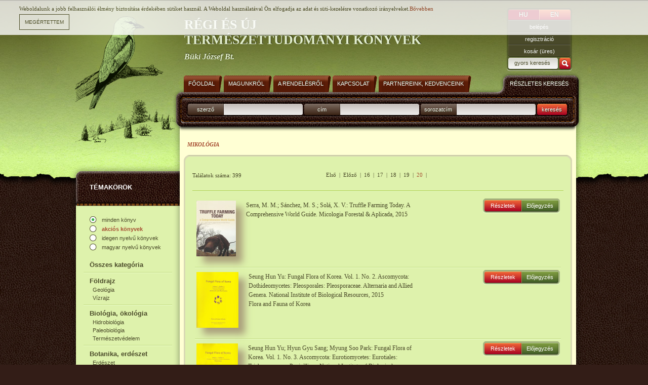

--- FILE ---
content_type: text/html; charset=iso-8859-2
request_url: https://buki-konyv.hu/hu/webshop/?categories_id%3D47%26no_results_total%3D399%26lstresults%3D20
body_size: 5840
content:
<!DOCTYPE HTML PUBLIC "-//W3C//DTD HTML 4.01//EN" "http://www.w3.org/TR/html4/strict.dtd">
<html>

<head>
<!-- HTML_HEAD start -->
<title>Mikológia - Régi és új természettudományi könyvek</title>
<meta name="keywords" content="Büki József Bt."><meta name="description" content="Büki József Bt...."><meta http-equiv="content-type" content="text/html; charset=iso-8859-2">
<link rel="stylesheet" type="text/css" href="/styles.css">
<link rel="shortcut icon" href="/favicon.ico" type="image/x-icon">
<link rel="stylesheet" href="/inc/javascript/jquery/css/lightbox.css" media="screen"/>
<meta http-equiv="imagetoolbar" content="false">

<!-- common start -->

<script type="text/javascript" src="/inc/javascript/jquery/jquery.min.js"></script>
<script type="text/javascript" src="/inc/javascript/common.js"></script>
<script type="text/javascript" src="/inc/javascript/jquery/lightbox-2.6.min.js"></script>
<script type="text/javascript">
	sitemap_id='10';
</script>

<script type="text/javascript" src="/inc/javascript/jquery.cookiesdirective.js"></script>
<script>
	$(document).ready(function() {
		$.cookiesDirective({
			privacyPolicyUri: '/hu/adatvedelem',
			duration: 300,
			message: 'Weboldalunk a jobb felhasználói élmény biztosítása érdekében sütiket használ. A Weboldal használatával Ön elfogadja az adat és süti-kezelésre vonatkozó irányelveket.'
		});
	});

</script>

<!-- common end -->

<!-- google start -->
<!-- Google tag (gtag.js) -->
<script async src="https://www.googletagmanager.com/gtag/js?id=G-K12MTG7ZRE"></script>
<script>
    window.dataLayer = window.dataLayer || [];
    function gtag(){dataLayer.push(arguments);}
    gtag('js', new Date());

    gtag('config', 'G-K12MTG7ZRE');
</script>
<!-- google end -->
<!-- HTML_HEAD END -->
</head>
<body>

<!-- HEADER START -->
<!-- gallery and image start -->
<div id="img_large" class="img_large"><iframe name="img_large_frame" id="img_large_frame" src="" scrolling="no" frameborder="0" width="0" height="0"></iframe></div>

<script type="text/javascript">
	img_inline_params='';
	gallery_params='&database_name=products&images=&database_id=&title=';
</script>
<!-- gallery and image end -->

<!-- popup start -->
<script type="text/javascript" src="/inc/javascript/jquery/bpopup.js"></script>
<div id="bpopup_popup"></div>
<!-- popup end -->
<div id="header_container"></div>
<div id="main_content">
	<div id="header">
		<a id="logo" href="/"></a>
		<div id="slogen">
			RÉGI ÉS ÚJ<br>TERMÉSZETTUDOMÁNYI KÖNYVEK
			<div>Büki József Bt.</div>
		</div>
		<div id="login">
			<a href="/misc/changelang.php?lang=hu" class="btn lng lng_left">HU</a>
			<a href="/misc/changelang.php?lang=en" class="btn lng lng_right_inactive">EN</a>
			<div class="divider"></div>
			<form name="LoginForm" method="post" action="/hu/misc/register.php">
				<input type="hidden" name="formaction" value="login_done">
				<input type="hidden" name="redirect" value="/hu/webshop/?categories_id=47&no_results_total=399&lstresults=20">
				<a href="" class="btn nolink first" onclick="document.LoginForm.formaction.value='login';LoginForm.submit();">belépés</a>
				<a href="" class="btn nolink reg" onclick="document.LoginForm.formaction.value='register';LoginForm.submit();">regisztráció</a>
			</form>
			<a href="" onclick="basket('hu');" class="btn nolink basket">kosár  (üres)</a>
			<form action="/hu/webshop/" name="SearchForm" method="get">
				<input type="text" id="search_hu" name="q" maxlength="64" value="gyors keresés">
				<a class="keres nolink" onclick="SearchForm.submit()" href=""></a>
				<div class="divider"></div>
			</form>
		</div>

	</div>
	<div id="content_bg">
		<div id="menu_left">
			<div id="categories_top">
				TÉMAKÖRÖK
			</div>
			<div id="categories">
				<a class="lang_active" href="/hu/webshop/?categories_id=47">minden könyv</a>
				<a class="lang " href="/hu/webshop/?categories_id=47&blang=&special_offer=1"><span class="hlight"><b>akciós könyvek</b></span></a>

				<a class="lang" href="/hu/webshop/?categories_id=47&blang=1&special_offer=">idegen nyelvű könyvek</a>
				<a class="lang lang_last" href="/hu/webshop/?categories_id=47&blang=2&special_offer=">magyar nyelvű könyvek</a>


				<a class="cats cat1" href="/hu/webshop/osszes-kategoria/0/?categories_id=0&blang=&special_offer=">Összes kategória</a>
				<div class="text_divider"></div>
				<a class="cats cat1" href="/hu/webshop/foldrajz/0/?categories_id=37&blang=&special_offer=">Földrajz</a>
				<a class="cats cat2" href="/hu/webshop/geologia/0/?categories_id=38&blang=&special_offer=">Geológia</a>

				<a class="cats cat2" href="/hu/webshop/vizrajz/0/?categories_id=39&blang=&special_offer=">Vízrajz</a>

				<div class="text_divider"></div>
				<a class="cats cat1" href="/hu/webshop/biologia-okologia/0/?categories_id=40&blang=&special_offer=">Biológia, ökológia</a>
				<a class="cats cat2" href="/hu/webshop/hidrobiologia/0/?categories_id=41&blang=&special_offer=">Hidrobiológia</a>

				<a class="cats cat2" href="/hu/webshop/paleobiologia/0/?categories_id=42&blang=&special_offer=">Paleobiológia</a>

				<a class="cats cat2" href="/hu/webshop/termeszetvedelem/0/?categories_id=43&blang=&special_offer=">Természetvédelem</a>

				<div class="text_divider"></div>
				<a class="cats cat1" href="/hu/webshop/botanika-erdeszet/0/?categories_id=44&blang=&special_offer=">Botanika, erdészet</a>
				<a class="cats cat2" href="/hu/webshop/erdeszet/0/?categories_id=45&blang=&special_offer=">Erdészet</a>

				<div class="text_divider"></div>
				<a class="cats cat1 actual active " href="/hu/webshop/mikologia/0/?categories_id=47&blang=&special_offer=">Mikológia</a>
				<div class="text_divider"></div>
				<a class="cats cat1" href="/hu/webshop/ornitologia/0/?categories_id=48&blang=&special_offer=">Ornitológia</a>
				<div class="text_divider"></div>
				<a class="cats cat1" href="/hu/webshop/zoologia-ornitologia-nelkul/0/?categories_id=49&blang=&special_offer=">Zoológia (ornitológia nélkül)</a>
				<a class="cats cat2" href="/hu/webshop/mollusca/0/?categories_id=50&blang=&special_offer=">Mollusca</a>

				<a class="cats cat2" href="/hu/webshop/arthropoda/0/?categories_id=51&blang=&special_offer=">Arthropoda</a>

				<a class="cats cat3" href="/hu/webshop/lepidoptera/0/?categories_id=52&blang=&special_offer=">Lepidoptera</a>
				<a class="cats cat2" href="/hu/webshop/pisces/0/?categories_id=53&blang=&special_offer=">Pisces</a>

				<a class="cats cat2" href="/hu/webshop/amphibia/0/?categories_id=54&blang=&special_offer=">Amphibia</a>

				<a class="cats cat2" href="/hu/webshop/reptilia/0/?categories_id=55&blang=&special_offer=">Reptilia</a>

				<a class="cats cat2" href="/hu/webshop/mammalia/0/?categories_id=56&blang=&special_offer=">Mammalia</a>

				<a class="cats cat2" href="/hu/webshop/vadaszat/0/?categories_id=57&blang=&special_offer=">Vadászat</a>

				<div class="text_divider"></div>
				<a class="cats cat1" href="/hu/webshop/egyeb/0/?categories_id=58&blang=&special_offer=">Egyéb</a>
				<div class="text_divider"></div>
			</div>
				
		</div>
		<div id="main">
			<div id="search">
				<div id="menu_top">
					<a class="menu_item" href="/hu/">
						<div class="left"></div>
						<div class="middle">Főoldal</div>
						<div class="right"></div>
					</a>
					<a class="menu_item" href="/hu/magunkrol/">
						<div class="left"></div>
						<div class="middle">Magunkról</div>
						<div class="right"></div>
					</a>
					<a class="menu_item" href="/hu/a-rendelesrol/">
						<div class="left"></div>
						<div class="middle">A rendelésről</div>
						<div class="right"></div>
					</a>
					<a class="menu_item" href="/hu/kapcsolat/">
						<div class="left"></div>
						<div class="middle">Kapcsolat</div>
						<div class="right"></div>
					</a>
					<a class="menu_item" href="/hu/partnereink/">
						<div class="left"></div>
						<div class="middle">Partnereink, kedvenceink</div>
						<div class="right"></div>
					</a>
				</div>
				<div id="search_details">RÉSZLETES KERESÉS</div>
				<div id="search_items">
					<form action="/hu/webshop/" name="MainSearchForm" method="get">
						<div class="labels">szerző</div>
						<input type="text" name="author" value="" maxlength="64" />
						<div class="labels">cím</div>
						<input type="text" name="book_title" value="" maxlength="64" />
						<div class="labels">sorozatcím</div>
						<input type="text" name="series" value="" maxlength="64" />
						<div class="labels searchbtn" onclick="MainSearchForm.submit()">keresés</div>
						<input type="hidden" name="blang" value="">
					</form>

					<script type="text/javascript">
						if (document.layers) document.MainSearchForm.captureEvents(Event.KEYPRESS);
						document.MainSearchForm.onkeypress = function (evt)
							{
							var key = document.all ? event.keyCode : evt.which ? evt.which : evt.keyCode;
							if (key == 13) submitMainSearchForm();
							}

						function submitMainSearchForm()
							{
							document.MainSearchForm.submit();
							}
					</script>
					<div class="divider"></div>
				</div>
			</div>
			<div id="content"><!-- HEADER END -->

<div class="history">

<span class="highlight">Mikológia</span></div>

<div class="box_top"></div>
<div class="box long">
	<div class="text">
		<div class="resultpages  resultmargtop"><a href="?categories_id%3D47%26no_results_total%3D399%26lstresults%3D1">Első</a>&nbsp;&nbsp;|&nbsp;&nbsp;<a href="?categories_id%3D47%26no_results_total%3D399%26lstresults%3D19">Előző</a>&nbsp;&nbsp;|&nbsp;&nbsp;<a href="?categories_id%3D47%26no_results_total%3D399%26lstresults%3D16" class="lrmarg">16</a>&nbsp;&nbsp;|&nbsp;&nbsp;<a href="?categories_id%3D47%26no_results_total%3D399%26lstresults%3D17" class="lrmarg">17</a>&nbsp;&nbsp;|&nbsp;&nbsp;<a href="?categories_id%3D47%26no_results_total%3D399%26lstresults%3D18" class="lrmarg">18</a>&nbsp;&nbsp;|&nbsp;&nbsp;<a href="?categories_id%3D47%26no_results_total%3D399%26lstresults%3D19" class="lrmarg">19</a>&nbsp;&nbsp;|&nbsp;&nbsp;<span class="hlight">20</span>&nbsp;&nbsp;|&nbsp;&nbsp;<div class="no_result_total">Találatok száma: 399</div></div><div class="divider"></div><!-- NOSPIDER END -->
		<div class="title_divider"></div>
		<div class="prd_text">
		<div class="prd_list">
			<a name="prd_9315"></a>
			<a href="/hu/webshop/truffle-farming-today-a-comprehensive-world-guide/9315/"><img src="/image/?id=14050&ext=jpg&th=bis" class="list_img floatleft rmarg20 bmarg10"></a>

			Serra, M. M.; Sánchez, M. S.; Solá, X. V.: 			Truffle Farming Today. A Comprehensive World Guide. 			Micologia Forestal & Aplicada, 			2015<br>
			 		</div>
		<div class="prd_price">
											</div>
		<div class="buttons_bg_green">
			<a class="details" href="/hu/webshop/truffle-farming-today-a-comprehensive-world-guide/9315/">Részletek</a>
			<a class="basket nolink" href="" onclick="basket_from_list('add','product','9315','http://buki-konyv.hu/hu/webshop/truffle-farming-today-a-comprehensive-world-guide/9315/','http://buki-konyv.hu/hu/webshop/?categories_id=47&no_results_total=399&lstresults=20','','','','HUF')">Előjegyzés</a>
		</div>
		<div class="divider"></div>
		<div class="text_divider"></div>
		<div class="prd_list">
			<a name="prd_12571"></a>
			<a href="/hu/webshop/fungal-flora-of-korea-vol-1-no-2-ascomycota-dothideomycetes-pleosporales-pleosporaceae-alternaria-and-allied-genera/12571/"><img src="/image/?id=35575&ext=jpg&th=bis" class="list_img floatleft rmarg20 bmarg10"></a>

			Seung Hun Yu: 			Fungal Flora of Korea. Vol. 1. No. 2. Ascomycota: Dothideomycetes: Pleosporales: Pleosporaceae. Alternaria and Allied Genera. 			National Institute of Biological Resources, 			2015<br>
			Flora and Fauna of Korea 		</div>
		<div class="prd_price">
											</div>
		<div class="buttons_bg_green">
			<a class="details" href="/hu/webshop/fungal-flora-of-korea-vol-1-no-2-ascomycota-dothideomycetes-pleosporales-pleosporaceae-alternaria-and-allied-genera/12571/">Részletek</a>
			<a class="basket nolink" href="" onclick="basket_from_list('add','product','12571','http://buki-konyv.hu/hu/webshop/fungal-flora-of-korea-vol-1-no-2-ascomycota-dothideomycetes-pleosporales-pleosporaceae-alternaria-and-allied-genera/12571/','http://buki-konyv.hu/hu/webshop/?categories_id=47&no_results_total=399&lstresults=20','','4500','4500','HUF')">Előjegyzés</a>
		</div>
		<div class="divider"></div>
		<div class="text_divider"></div>
		<div class="prd_list">
			<a name="prd_12572"></a>
			<a href="/hu/webshop/fungal-flora-of-korea-vol-1-no-3-ascomycota-eurotiomycetes-eurotiales-trichocomaceae-penicillium/12572/"><img src="/image/?id=35582&ext=jpg&th=bis" class="list_img floatleft rmarg20 bmarg10"></a>

			Seung Hun Yu; Hyun Gyu Sang; Myung Soo Park: 			Fungal Flora of Korea. Vol. 1. No. 3. Ascomycota: Eurotiomycetes: Eurotiales: Trichocomaceae. Penicillium. 			National Institute of Biological Resources, 			2015<br>
			Flora and Fauna of Korea 		</div>
		<div class="prd_price">
											</div>
		<div class="buttons_bg_green">
			<a class="details" href="/hu/webshop/fungal-flora-of-korea-vol-1-no-3-ascomycota-eurotiomycetes-eurotiales-trichocomaceae-penicillium/12572/">Részletek</a>
			<a class="basket nolink" href="" onclick="basket_from_list('add','product','12572','http://buki-konyv.hu/hu/webshop/fungal-flora-of-korea-vol-1-no-3-ascomycota-eurotiomycetes-eurotiales-trichocomaceae-penicillium/12572/','http://buki-konyv.hu/hu/webshop/?categories_id=47&no_results_total=399&lstresults=20','','1800','1800','HUF')">Előjegyzés</a>
		</div>
		<div class="divider"></div>
		<div class="text_divider"></div>
		<div class="prd_list">
			<a name="prd_8380"></a>
			<a href="/hu/webshop/bakterium--alga--gomba--zuzmo-es-mohahatarozo/8380/"><img src="/image/?id=9665&ext=jpg&th=bis" class="list_img floatleft rmarg20 bmarg10"></a>

			Simon Tibor (szerk.): 			Baktérium-, alga-, gomba-, zuzmó- és mohahatározó. 			Tankönyvkiadó, 			1991<br>
			 		</div>
		<div class="prd_price">
											</div>
		<div class="buttons_bg_green">
			<a class="details" href="/hu/webshop/bakterium--alga--gomba--zuzmo-es-mohahatarozo/8380/">Részletek</a>
			<a class="basket nolink" href="" onclick="basket_from_list('add','product','8380','http://buki-konyv.hu/hu/webshop/bakterium--alga--gomba--zuzmo-es-mohahatarozo/8380/','http://buki-konyv.hu/hu/webshop/?categories_id=47&no_results_total=399&lstresults=20','','6000','6000','HUF')">Előjegyzés</a>
		</div>
		<div class="divider"></div>
		<div class="text_divider"></div>
		<div class="prd_list">
			<a name="prd_2909"></a>
			<a href="/hu/webshop/grzyby-fungi-podstawczaki-basidiomycetes-borowikowe-boletales/2909/"><img src="/image/?id=15836&ext=jpg&th=bis" class="list_img floatleft rmarg20 bmarg10"></a>

			Skirgiello, A.: 			Grzyby (Fungi). Podstawczaki (Basidiomycetes): Borowikowe (Boletales). 			Panstwowe Wydawnictwo Naukowe, 			1960<br>
			Flora Polska 		</div>
		<div class="prd_price">
		<span class="prev_price"></span>
		<span class="prev_price"></span>
        		<br>
		<span class="hlight"></span>
		<span class="hlight"></span>
        
		</div>
		<div class="buttons_bg_green">
			<a class="details" href="/hu/webshop/grzyby-fungi-podstawczaki-basidiomycetes-borowikowe-boletales/2909/">Részletek</a>
			<a class="basket nolink" href="" onclick="basket_from_list('add','product','2909','http://buki-konyv.hu/hu/webshop/grzyby-fungi-podstawczaki-basidiomycetes-borowikowe-boletales/2909/','http://buki-konyv.hu/hu/webshop/?categories_id=47&no_results_total=399&lstresults=20','','2500','4000','HUF')">Előjegyzés</a>
		</div>
		<div class="divider"></div>
		<div class="text_divider"></div>
		<div class="prd_list">
			<a name="prd_2908"></a>

			Skirgiello, A.; Zadara, M. Lawrynowicz, M.: 			Grzyby (Mycota) Vol.10.: Phycomycetes: Mucorales, Endogonales. 			Panstwowe Wydawnictwo Naukowe, 			1979<br>
			Flora Polska 		</div>
		<div class="prd_price">
											</div>
		<div class="buttons_bg_green">
			<a class="details" href="/hu/webshop/grzyby-mycota-vol10-phycomycetes-mucorales-endogonales/2908/">Részletek</a>
			<a class="basket nolink" href="" onclick="basket_from_list('add','product','2908','http://buki-konyv.hu/hu/webshop/grzyby-mycota-vol10-phycomycetes-mucorales-endogonales/2908/','http://buki-konyv.hu/hu/webshop/?categories_id=47&no_results_total=399&lstresults=20','','','','HUF')">Előjegyzés</a>
		</div>
		<div class="divider"></div>
		<div class="text_divider"></div>
		<div class="prd_list">
			<a name="prd_2912"></a>

			Skirgiello, A.: 			Grzyby (Mycota) Vol.25.: Basidiomycetes: Russulales: Russulaceae II.: Lactarius. 			Polska Akademia Nauk, Institut Botaniki im. W. Szafera, 			1998<br>
			Flora Polska 		</div>
		<div class="prd_price">
											</div>
		<div class="buttons_bg_green">
			<a class="details" href="/hu/webshop/grzyby-mycota-vol25-basidiomycetes-russulales-russulaceae-ii-lactarius/2912/">Részletek</a>
			<a class="basket nolink" href="" onclick="basket_from_list('add','product','2912','http://buki-konyv.hu/hu/webshop/grzyby-mycota-vol25-basidiomycetes-russulales-russulaceae-ii-lactarius/2912/','http://buki-konyv.hu/hu/webshop/?categories_id=47&no_results_total=399&lstresults=20','','','','HUF')">Előjegyzés</a>
		</div>
		<div class="divider"></div>
		<div class="text_divider"></div>
		<div class="prd_list">
			<a name="prd_9466"></a>
			<a href="/hu/webshop/mycorrhizal-symbiosis/9466/"><img src="/image/?id=15006&ext=jpg&th=bis" class="list_img floatleft rmarg20 bmarg10"></a>

			Smith, S. E.; Read, D. J.: 			Mycorrhizal Symbiosis. 			Academic Press, 			1997<br>
			 		</div>
		<div class="prd_price">
											</div>
		<div class="buttons_bg_green">
			<a class="details" href="/hu/webshop/mycorrhizal-symbiosis/9466/">Részletek</a>
			<a class="basket nolink" href="" onclick="basket_from_list('add','product','9466','http://buki-konyv.hu/hu/webshop/mycorrhizal-symbiosis/9466/','http://buki-konyv.hu/hu/webshop/?categories_id=47&no_results_total=399&lstresults=20','','8000','8000','HUF')">Előjegyzés</a>
		</div>
		<div class="divider"></div>
		<div class="text_divider"></div>
		<div class="prd_list">
			<a name="prd_6415"></a>
			<a href="/hu/webshop/holubinky-russula/6415/"><img src="/image/?id=10&ext=jpg&th=bis" class="list_img floatleft rmarg20 bmarg10"></a>

			Socha, R.; Hálek, V.; Baier, J.; Hák, J.: 			Holubinky (Russula). 			Academia, 			2011<br>
			Atlas 		</div>
		<div class="prd_price">
											</div>
		<div class="buttons_bg_green">
			<a class="details" href="/hu/webshop/holubinky-russula/6415/">Részletek</a>
			<a class="basket nolink" href="" onclick="basket_from_list('add','product','6415','http://buki-konyv.hu/hu/webshop/holubinky-russula/6415/','http://buki-konyv.hu/hu/webshop/?categories_id=47&no_results_total=399&lstresults=20','','12000','12000','HUF')">Előjegyzés</a>
		</div>
		<div class="divider"></div>
		<div class="text_divider"></div>
		<div class="prd_list">
			<a name="prd_11328"></a>
			<a href="/hu/webshop/korszeru-csiperketermesztes/11328/"><img src="/image/?id=27846&ext=jpg&th=bis" class="list_img floatleft rmarg20 bmarg10"></a>

			Somos András; Angeli Lambert: 			Korszerű csiperketermesztés. 			Mezőgazdasági Kiadó, 			1960<br>
			 		</div>
		<div class="prd_price">
											</div>
		<div class="buttons_bg_green">
			<a class="details" href="/hu/webshop/korszeru-csiperketermesztes/11328/">Részletek</a>
			<a class="basket nolink" href="" onclick="basket_from_list('add','product','11328','http://buki-konyv.hu/hu/webshop/korszeru-csiperketermesztes/11328/','http://buki-konyv.hu/hu/webshop/?categories_id=47&no_results_total=399&lstresults=20','','1000','1000','HUF')">Előjegyzés</a>
		</div>
		<div class="divider"></div>
		<div class="text_divider"></div>
		<div class="prd_list">
			<a name="prd_9625"></a>
			<a href="/hu/webshop/kalaposkalandok-mesek-a-jovo-gombaszainak-mesekonyv/9625/"><img src="/image/?id=15637&ext=jpg&th=bis" class="list_img floatleft rmarg20 bmarg10"></a>

			Stefán Luca: 			Kalaposkalandok. Mesék a jövő gombászainak. [Mesekönyv]. 			Szerzői kiadás, 			2016<br>
			 		</div>
		<div class="prd_price">
											</div>
		<div class="buttons_bg_green">
			<a class="details" href="/hu/webshop/kalaposkalandok-mesek-a-jovo-gombaszainak-mesekonyv/9625/">Részletek</a>
			<a class="basket nolink" href="" onclick="basket_from_list('add','product','9625','http://buki-konyv.hu/hu/webshop/kalaposkalandok-mesek-a-jovo-gombaszainak-mesekonyv/9625/','http://buki-konyv.hu/hu/webshop/?categories_id=47&no_results_total=399&lstresults=20','','2500','2500','HUF')">Előjegyzés</a>
		</div>
		<div class="divider"></div>
		<div class="text_divider"></div>
		<div class="prd_list">
			<a name="prd_9608"></a>
			<a href="/hu/webshop/collins-complete-guide-to-british-mushrooms-and-toadsools/9608/"><img src="/image/?id=15540&ext=jpg&th=bis" class="list_img floatleft rmarg20 bmarg10"></a>

			Sterry, P.; Hughes, B.: 			Collins Complete Guide to British Mushrooms and Toadsools. 			Collins, 			2009<br>
			 		</div>
		<div class="prd_price">
											</div>
		<div class="buttons_bg_green">
			<a class="details" href="/hu/webshop/collins-complete-guide-to-british-mushrooms-and-toadsools/9608/">Részletek</a>
			<a class="basket nolink" href="" onclick="basket_from_list('add','product','9608','http://buki-konyv.hu/hu/webshop/collins-complete-guide-to-british-mushrooms-and-toadsools/9608/','http://buki-konyv.hu/hu/webshop/?categories_id=47&no_results_total=399&lstresults=20','','9000','9000','HUF')">Előjegyzés</a>
		</div>
		<div class="divider"></div>
		<div class="text_divider"></div>
		<div class="prd_list">
			<a name="prd_5611"></a>
			<a href="/hu/webshop/hribovite-houby-celed-boletaceae-a-rody-gyrodon-gyroporus-boletinus-a-suillus/5611/"><img src="/image/?id=9&ext=jpg&th=bis" class="list_img floatleft rmarg20 bmarg10"></a>

			Sutara, L.; Miksik, M.; Janda, V.: 			Hribovité houby. Celed Boletaceae a rody Gyrodon, Gyroporus, Boletinus a Suillus. 			Academia, 			2009<br>
			Atlas 		</div>
		<div class="prd_price">
											</div>
		<div class="buttons_bg_green">
			<a class="details" href="/hu/webshop/hribovite-houby-celed-boletaceae-a-rody-gyrodon-gyroporus-boletinus-a-suillus/5611/">Részletek</a>
			<a class="basket nolink" href="" onclick="basket_from_list('add','product','5611','http://buki-konyv.hu/hu/webshop/hribovite-houby-celed-boletaceae-a-rody-gyrodon-gyroporus-boletinus-a-suillus/5611/','http://buki-konyv.hu/hu/webshop/?categories_id=47&no_results_total=399&lstresults=20','','8000','8000','HUF')">Előjegyzés</a>
		</div>
		<div class="divider"></div>
		<div class="text_divider"></div>
		<div class="prd_list">
			<a name="prd_1793"></a>
			<a href="/hu/webshop/das-grosse-pilzbuch/1793/"><img src="/image/?id=6165&ext=jpg&th=bis" class="list_img floatleft rmarg20 bmarg10"></a>

			Svrcek, M.; Vancura, B.: 			Das grosse Pilzbuch. 			Artia, 			1983<br>
			 		</div>
		<div class="prd_price">
											</div>
		<div class="buttons_bg_green">
			<a class="details" href="/hu/webshop/das-grosse-pilzbuch/1793/">Részletek</a>
			<a class="basket nolink" href="" onclick="basket_from_list('add','product','1793','http://buki-konyv.hu/hu/webshop/das-grosse-pilzbuch/1793/','http://buki-konyv.hu/hu/webshop/?categories_id=47&no_results_total=399&lstresults=20','','4000','4000','HUF')">Előjegyzés</a>
		</div>
		<div class="divider"></div>
		<div class="text_divider"></div>
		<div class="prd_list">
			<a name="prd_1792"></a>
			<a href="/hu/webshop/pilzfuhrer/1792/"><img src="/image/?id=1286&ext=jpg&th=bis" class="list_img floatleft rmarg20 bmarg10"></a>

			Svrcek, M.; Kubicka, J.; Erhart, M.; Erhart, J.: 			Pilzführer. 			Artia, 			1979<br>
			 		</div>
		<div class="prd_price">
											</div>
		<div class="buttons_bg_green">
			<a class="details" href="/hu/webshop/pilzfuhrer/1792/">Részletek</a>
			<a class="basket nolink" href="" onclick="basket_from_list('add','product','1792','http://buki-konyv.hu/hu/webshop/pilzfuhrer/1792/','http://buki-konyv.hu/hu/webshop/?categories_id=47&no_results_total=399&lstresults=20','','600','600','HUF')">Előjegyzés</a>
		</div>
		<div class="divider"></div>
		<div class="text_divider"></div>
		<div class="prd_list">
			<a name="prd_5039"></a>
			<a href="/hu/webshop/pilzfuhrer/5039/"><img src="/image/?id=10150&ext=jpg&th=bis" class="list_img floatleft rmarg20 bmarg10"></a>

			Svrcek, M.; Kubicka, J.; Erhart, M.; Erhart, J.: 			Pilzführer. 			Artia, 			1979<br>
			 		</div>
		<div class="prd_price">
											</div>
		<div class="buttons_bg_green">
			<a class="details" href="/hu/webshop/pilzfuhrer/5039/">Részletek</a>
			<a class="basket nolink" href="" onclick="basket_from_list('add','product','5039','http://buki-konyv.hu/hu/webshop/pilzfuhrer/5039/','http://buki-konyv.hu/hu/webshop/?categories_id=47&no_results_total=399&lstresults=20','','1000','1000','HUF')">Előjegyzés</a>
		</div>
		<div class="divider"></div>
		<div class="text_divider"></div>
		<div class="prd_list">
			<a name="prd_9358"></a>
			<a href="/hu/webshop/gombak-a-tol-z-ig-kezirat-gyanant-gombagyujtoknek/9358/"><img src="/image/?id=14328&ext=jpg&th=bis" class="list_img floatleft rmarg20 bmarg10"></a>

			Szabó Béla; Szabóky Csaba: 			Gombák A-tól Z-ig. Kézirat gyanánt, gombagyűjtőknek. 			K. n., 			é. n.<br>
			 		</div>
		<div class="prd_price">
											</div>
		<div class="buttons_bg_green">
			<a class="details" href="/hu/webshop/gombak-a-tol-z-ig-kezirat-gyanant-gombagyujtoknek/9358/">Részletek</a>
			<a class="basket nolink" href="" onclick="basket_from_list('add','product','9358','http://buki-konyv.hu/hu/webshop/gombak-a-tol-z-ig-kezirat-gyanant-gombagyujtoknek/9358/','http://buki-konyv.hu/hu/webshop/?categories_id=47&no_results_total=399&lstresults=20','','1600','1600','HUF')">Előjegyzés</a>
		</div>
		<div class="divider"></div>
		<div class="text_divider"></div>
		<div class="prd_list">
			<a name="prd_8339"></a>
			<a href="/hu/webshop/a-laskagomba/8339/"><img src="/image/?id=9611&ext=jpg&th=bis" class="list_img floatleft rmarg20 bmarg10"></a>

			Szabó István: 			A laskagomba. 			Szaktudás Kiadó Ház, 			2002<br>
			 		</div>
		<div class="prd_price">
											</div>
		<div class="buttons_bg_green">
			<a class="details" href="/hu/webshop/a-laskagomba/8339/">Részletek</a>
			<a class="basket nolink" href="" onclick="basket_from_list('add','product','8339','http://buki-konyv.hu/hu/webshop/a-laskagomba/8339/','http://buki-konyv.hu/hu/webshop/?categories_id=47&no_results_total=399&lstresults=20','','2400','2400','HUF')">Előjegyzés</a>
		</div>
		<div class="divider"></div>
		<div class="text_divider"></div>
		<div class="prd_list">
			<a name="prd_8807"></a>
			<a href="/hu/webshop/a-laskagomba-termesztese/8807/"><img src="/image/?id=11718&ext=jpg&th=bis" class="list_img floatleft rmarg20 bmarg10"></a>

			Szabó István (szerk.): 			A laskagomba termesztése. 			Mezőgazdasági Kiadó, 			1986<br>
			 		</div>
		<div class="prd_price">
											</div>
		<div class="buttons_bg_green">
			<a class="details" href="/hu/webshop/a-laskagomba-termesztese/8807/">Részletek</a>
			<a class="basket nolink" href="" onclick="basket_from_list('add','product','8807','http://buki-konyv.hu/hu/webshop/a-laskagomba-termesztese/8807/','http://buki-konyv.hu/hu/webshop/?categories_id=47&no_results_total=399&lstresults=20','','1000','1000','HUF')">Előjegyzés</a>
		</div>
		<div class="divider"></div>
		
		<div class="prd_list">
			<a name="prd_7982"></a>
			<a href="/hu/webshop/ganoderma/7982/"><img src="/image/?id=8354&ext=jpg&th=bis" class="list_img floatleft rmarg20 bmarg10"></a>

			Szabó László Gy.; Babulka Péter; Fődi Attila: 			Ganoderma. 			DAXEN Slovakia s. r. o., 			é. n.<br>
			 		</div>
		<div class="prd_price">
											</div>
		<div class="buttons_bg_green">
			<a class="details" href="/hu/webshop/ganoderma/7982/">Részletek</a>
			<a class="basket nolink" href="" onclick="basket_from_list('add','product','7982','http://buki-konyv.hu/hu/webshop/ganoderma/7982/','http://buki-konyv.hu/hu/webshop/?categories_id=47&no_results_total=399&lstresults=20','','600','600','HUF')">Előjegyzés</a>
		</div>
		<div class="divider"></div>
		<div class="text_divider"></div>
		</div>
		<div class="title_divider"></div>
		<!-- NOSPIDER START -->
<div class="resultpages  resultmargbottom"><a href="?categories_id%3D47%26no_results_total%3D399%26lstresults%3D1">Első</a>&nbsp;&nbsp;|&nbsp;&nbsp;<a href="?categories_id%3D47%26no_results_total%3D399%26lstresults%3D19">Előző</a>&nbsp;&nbsp;|&nbsp;&nbsp;<a href="?categories_id%3D47%26no_results_total%3D399%26lstresults%3D16" class="lrmarg">16</a>&nbsp;&nbsp;|&nbsp;&nbsp;<a href="?categories_id%3D47%26no_results_total%3D399%26lstresults%3D17" class="lrmarg">17</a>&nbsp;&nbsp;|&nbsp;&nbsp;<a href="?categories_id%3D47%26no_results_total%3D399%26lstresults%3D18" class="lrmarg">18</a>&nbsp;&nbsp;|&nbsp;&nbsp;<a href="?categories_id%3D47%26no_results_total%3D399%26lstresults%3D19" class="lrmarg">19</a>&nbsp;&nbsp;|&nbsp;&nbsp;<span class="hlight">20</span>&nbsp;&nbsp;|&nbsp;&nbsp;<!-- NOSPIDER START -->
</div><div class="divider"></div><!-- NOSPIDER END -->
		&nbsp;
	</div>
</div>
<div class="box_bottom"></div>

<script type="text/javascript">
	function basket_from_list(action,item_type,item_id,item_url,redirect,item_name,item_price,item_price_orig,item_currencies_orig)
		{
		if (action=='add')
			{
			item_details = 'count=1&price=' + encodeURIComponent(item_price) + '&price_orig=' + encodeURIComponent(item_price_orig) + '&currencies_orig=' + encodeURIComponent(item_currencies_orig);
			item_url=encodeURIComponent(item_url + (item_url.indexOf('?')!=-1 ? '&' : '?') + item_details);
			}
		basket('hu',action,item_type,item_id,item_url,encodeURIComponent(redirect))
		}
</script>




<!-- FOOTER START -->
			</div>
		</div>		
		<div class="divider"></div>
	</div>
</div>
<div id="footer_bg">
	<div id="footer_container">
		<div id="footer">
			<div id="bottom_menu">
			<a href="/hu/adatvedelem/">Adatvédelem</a>
					
			</div>
			<div id="footer_left">
				<a href="/hu/">Főoldal</a>
		<div class="footer_divider"></div>				<a href="/hu/magunkrol/">Magunkról</a>
		<div class="footer_divider"></div>				<a href="/hu/a-rendelesrol/">A rendelésről</a>
		<div class="footer_divider"></div>				<a href="/hu/kapcsolat/">Kapcsolat</a>
		<div class="footer_divider"></div>				<a href="/hu/partnereink/">Partnereink, kedvenceink</a>
			
			</div>
			<div class="divider"></div>
			<a id="lampyon" href="http://www.lampyon.com" target="_blank"></a>
		</div>
	</div>
</div>


<!-- FOOTER END -->

</body>
</html>

--- FILE ---
content_type: application/javascript
request_url: https://buki-konyv.hu/inc/javascript/common.js
body_size: 3733
content:
function openwindow(pageurl,width,height,scroll,winname)
	{
	showscroll=(scroll!='yes' && scroll!=true) ? true : false;
	$("#bpopup_popup").html('<iframe src="" width="'+width+'" height="'+height+'" frameborder="no" allowtransparency="true"></iframe><span class="bClose" style="display:none;"></span>');
	$("#bpopup_popup").bPopup({onOpen: function() {$("#bpopup_popup IFRAME").attr('src',pageurl);}, amsl:0, followSpeed:100, fadeSpeed: 500, scrollBar:showscroll, modalClose:true});
	}

////////////////////////////
/// basket block start

function basket(lang,action,item_type,item_id,item_url,redirect,preorder)
	{
	//preorder parameter added
	if(item_url=='X1') {
		item_url=undefined;
	}
	if(redirect=='X1') {
		redirect=undefined;
	}

	action=action ? action : 'read';
	item_type=item_type ? item_type : '';
	item_id=item_id ? item_id : '';

	if (!item_url)
		{
		item_details=$("DIV#product INPUT[value!='']").serialize();
		item_url=item_id!='' ? encodeURIComponent(window.location.href.replace(window.location.search,'').replace('?','') + '?' + item_details) : '';
		}

	redirect=((redirect==undefined && action!='read') || redirect==1) ? item_url : redirect ? redirect : '';
	preorder=preorder==undefined ? '0' : preorder;

	if (lang == 'en')
		{
		basket_location='/en/basket/';
		delete_msg='Are you sure?';
		}
	else
		{
		basket_location='/hu/kosar/';
		delete_msg='Biztosan törölni szeretné a kosár tartalmát?';
		}


	/// recalc complete basket
	if (action=='recalc')
		{
		$("FORM[name='BasketForm'] [name='redirect']").val(window.location);
		$("FORM[name='BasketForm'] [name='action']").val('modify');
		$("FORM[name='BasketForm']").submit();
		}
	/// go to data form
	else if (action=='data')
		{
		$("FORM[name='BasketForm'] [name='redirect']").val('data.php');
		$("FORM[name='BasketForm'] [name='action']").val('modify');
		$("FORM[name='BasketForm']").submit();
		}
	/// save basket in the background and then go to process payment > paypal
	else if (action=='pay_paypal')
		{
			$.get('/inc/functions/basket.php?action=save_pay', function(data) { /// save, and when completed

				var json = data;
				if (typeof data == "string" && data != "") {
					var json = JSON.parse(data);
				}

				if (!json.hasOwnProperty("checksum")) {
					console.log("F*cked Up! '" + data + "'");
					return false;
				}
				callback_url = $("FORM[name='BasketForm'] [name='notify_url']").val() + '&checksum=' + json.checksum; /// add checksum returned by the save operation to callback url
				$("FORM[name='BasketForm'] [name='notify_url']").val(callback_url);
				$("FORM[name='BasketForm']").submit(); /// submit the form
			});
		}
	else if (action=='payu')
		{
		$.get('/inc/functions/basket.php?action=save_pay', function(data) /// save, and when completed
			{
			var json = $.parseJSON(data);
			callback_url = $("FORM[name='BasketForm'] [name='BACK_REF']").val() + '?order=' + json.checksum; /// add checksum returned by the save operation to callback url
			$("FORM[name='BasketForm'] [name='BACK_REF']").val(callback_url);
			$("FORM[name='BasketForm'] [name='ORDER_REF']").val(json.order_ref);
			$("FORM[name='BasketForm'] [name='ORDER_DATE']").val(json.created);
			$("FORM[name='BasketForm'] [name='ORDER_HASH']").val(json.hash);
			$("FORM[name='BasketForm']").submit(); /// submit the form
			});
		}
	/// save basket in the background and then go to process payment > bank
	else if (action=='pay_bank')
		{
		$.get('/inc/functions/basket.php?action=save_pay', function(data) /// save, and when completed
			{
			var json = $.parseJSON(data);
			$("FORM[name='BasketForm']").attr("action", "order.php?checksum="+json.checksum);
			$("FORM[name='BasketForm'] [name='action']").val('finalize');
			$("FORM[name='BasketForm'] [name='redirect']").val('order.php?action=confirm');
			$("FORM[name='BasketForm']").submit(); /// submit the form
			});
		}
    /// add to basket
    else if (action=='add')
    	{
        document.location=basket_location + '?action='+action+'&item_type='+item_type+'&item_id='+item_id+'&item_url='+item_url+'&redirect='+redirect+'&proid='+preorder;
		alert('Figyelem! A kosár tartalma 60 perc múlva törlődik!');
    	}
	/// other actions
	else if (action!='delete' || confirm(delete_msg))
		{
		document.location=basket_location + '?action='+action+'&item_type='+item_type+'&item_id='+item_id+'&item_url='+item_url+'&redirect='+redirect+'&proid='+preorder;
		}
	}


/// increase or decrease count for one item in the basket
function basket_dec_inc(srcobj,val,lang)
	{
	obj = $(srcobj).siblings("INPUT[name*='count']")[0];
	count = Math.max(0, parseInt($(obj).val()) + val);
	$(obj).val(count);
	basket(lang,'recalc');
	}


function recalcPrice()
	{
	var price=backtoNum($("INPUT[name='price_base']").val());
	$("INPUT[name^='prices']").each(function()
		{
		price+=backtoNum($(this).val());
		});
	$("#price_txt").html(formatNum(price,0) + ' Ft');
	$("INPUT[name='price']").val(price);

	var price_total=$("INPUT[name='count']").val() * $("INPUT[name='price']").val();
	$("#price_total_txt").html(formatNum(price_total,0) + ' Ft');
	}


/// display message when out of stock
function out_of_stock(lang)
	{
	$(document).ready(function()
		{
		openwindow('/'+lang+'/misc/waiting_list.php',480,400,false,'bukikonyv');
		});
	}


/// show that basket has changed
function basket_changed()
	{
	$(document).ready(function(){
		if($.cookie("basket_changed")!=null && $.cookie("basket_changed")=="1"){
			$('a.basket').css({backgroundPosition:"0 0"}).animate({backgroundPosition:'(0 -112px)'},1000,function(){
				$(this).delay(1000).animate({backgroundPosition:'(0 0)'},1000);
				$.cookie('basket_changed','0',{path:'/'});
			});
		}
	});
	}


/// order by email
function mail_order(mail_item_id,lang)
	{
	$(document).ready(function()
		{
		openwindow('/'+lang+'/misc/mail_order.php?id='+mail_item_id,480,400,false,'bukikonyv');
		});
	}

/// basket block end
////////////////////////////

function showGallery(img,database_name,database_id,lang)
	{
	gallery_params=(typeof gallery_params==='undefined') ? '' : gallery_params;

	/// manuálisan meghívva
	if (database_name)
		{
		gallery_url='/gallery/gallery.php?'+gallery_params+'&database_name='+database_name+'&database_id='+database_id;
		}
	/// képre katt
	else
		{
		img=this;

		reg=/(id\=\d+\&ext\=[^&]+|id\=\d+|database_name\=.+\&database_id\=[^&]+)/g;
		imgid=reg.exec(img.src);

		reg2=/(http:\/\/[^\/]+)\//g;
		imgroot=reg2.exec(img.src);

		reg3=/\&type\=([^&]+)/g;
		imgtype=reg3.exec(img.src);
		imgtype=imgtype ? '&type='+imgtype[1] : '';

		reg4=/\&lang\=([^&]+)/g;
		lang=reg4.exec(img.src);

		if (imgroot[1].indexOf('buki')!=-1) /// saját kép?
			{
			gallery_url='/'+lang[1]+'/gallery/gallery.php?'+gallery_params+'&'+imgid[1]+imgtype+(img.src.indexOf('video')!=-1 ? '&media=video' : '');
			imgid=reg.exec(''); /// FF hiba miatt...
			imgroot=reg2.exec(''); /// FF hiba miatt...
			imgtype = reg3.exec(''); /// FF hiba miatt...
			lang = reg4.exec(''); /// FF hiba miatt...
			}
		}
	window.open(gallery_url,'gallery');
	}


/// favourites
function favourites(lang,action,item_type,item_id,item_url,redirect)
	{
	lang=lang ? lang : 'hu';
	action=action ? action : 'read';
	item_type=item_type ? item_type : '';
	item_id=item_id ? item_id : '';
	item_url=item_url ? item_url : item_id!='' ? encodeURIComponent(window.location) : '';
	redirect=((redirect==undefined && action!='read') || redirect==1) ? encodeURIComponent(window.location) : redirect ? redirect : '';

	var deltext;
	var deltext_all;

	if(lang=='hu')
		{
		deltext='Biztosan törölni szeretné ezt az elemet a polcról?';
		deltext_all='Biztosan törölni szeretné a polc tartalmát?';
		}
	else
		{
		deltext='Are you sure you want to delete this item?';
		deltext_all='Are you sure you want to empty the bookshelf?';
		}

	if (action=='delete' && ((item_id && !confirm(deltext)) || (!item_id && !confirm(deltext_all))))
		{
		return;
		}
	document.location='/'+lang+'/'+(lang=='hu' ? 'kedvencek' : 'favourites')+'/?action='+action+'&item_type='+item_type+'&item_id='+item_id+'&item_url='+item_url+'&redirect='+redirect;
	}


	function anim_actual(){
		$('.basket_active').delay(500).animate({opacity: 0}, 500, function(){
			$(this).animate({opacity: 1.0}, 500);
			setTimeout(function(){anim_actual();}, 1000);
		});
	};

	function anim_fav(){
		$('#fav').delay(500).animate({opacity: 0}, 500, function(){
			$(this).animate({opacity: 1.0}, 500);
			setTimeout(function(){anim_fav();}, 1000);
		});
	};




$(document).ready(function()
	{
	//disallow right click on images
	$("IMG").bind("contextmenu",function(e)
		{
	//	return false;
		});

	$('input[name="q"]').click(function(){
		$(this).val("");
	});
	$('input#search_hu').blur(function(){
		if($(this).val().length<1) {
			$(this).val("gyors keresés");
		}
	});

	$('input#search_en').blur(function(){
		if($(this).val().length<1) {
			$(this).val("quick search");
		}
	});


	/// kattinthatóvá teszi a képeket
	$('IMG.showgallery').click(showGallery);

	/// href tiltása azoknál az A tageknél amiken csak click esemény van
	$("A.nolink").click(function(event)
		{
		event.preventDefault();
		});

		anim_actual();
		anim_fav();

/*
		$(window).bind('beforeunload', function(){
			return 'xxx';
			});

		$("A").click(function(event)
			{
			$(window).unbind('beforeunload');
			});
*/
	});




